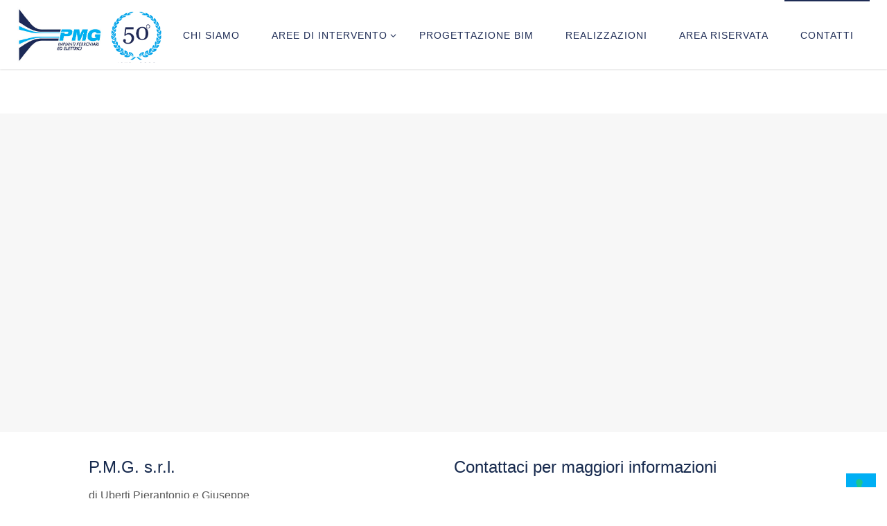

--- FILE ---
content_type: application/javascript; charset=utf-8
request_url: https://cs.iubenda.com/cookie-solution/confs/js/59917294.js
body_size: -206
content:
_iub.csRC = { consApiKey: 'Dp66uKAYDuAVWGFAB9lG67K3iLb1Ya2C', consentDatabasePublicKey: 'fIprAR786IEsBlX7xncu5zux6EKOjZXs', showBranding: false, publicId: '8a28012e-6db6-11ee-8bfc-5ad8d8c564c0', floatingGroup: false };
_iub.csEnabled = true;
_iub.csPurposes = [4,3,5,7,1];
_iub.cpUpd = 1691657905;
_iub.csT = 0.15;
_iub.googleConsentModeV2 = true;
_iub.totalNumberOfProviders = 4;
